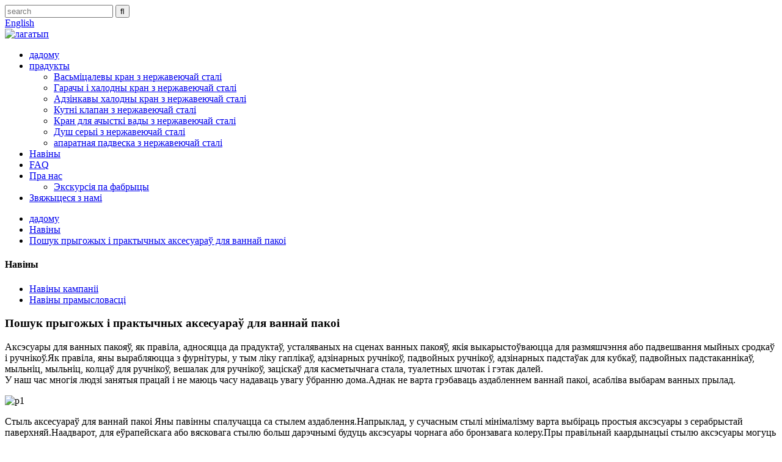

--- FILE ---
content_type: text/html
request_url: http://be.stdbathroom.com/news/finding-beautiful-and-practical-bathroom-accessories/
body_size: 10527
content:
<!DOCTYPE html> <html dir="ltr" lang="en"> <head> <meta charset="UTF-8"/> <title>Навіны - Пошук прыгожых і практычных аксесуараў для ванных пакояў</title> <meta property="fb:app_id" content="966242223397117" /> <meta http-equiv="Content-Type" content="text/html; charset=UTF-8" /> <meta name="viewport" content="width=device-width,initial-scale=1,minimum-scale=1,maximum-scale=1,user-scalable=no"> <link rel="apple-touch-icon-precomposed" href=""> <meta name="format-detection" content="telephone=no"> <meta name="apple-mobile-web-app-capable" content="yes"> <meta name="apple-mobile-web-app-status-bar-style" content="black"> <meta property="og:url" content="https://www.stdbathroom.com/news/finding-beautiful-and-practical-bathroom-accessories/"/> <meta property="og:title" content="News - Finding Beautiful and Practical Bathroom Accessories" /> <meta property="og:description" content="Bathroom accessories, generally refer to products installed on the walls of bathrooms, used to place or hang cleaning supplies and towels. They are typically made of hardware, including hooks, single towel bars, double towel bars, single cup holders, double cup holders, soap dishes, soap nets, to..."/> <meta property="og:type" content="product"/> <meta property="og:site_name" content="https://www.stdbathroom.com/"/> <link href="//cdn.globalso.com/stdbathroom/style/global/style.css" rel="stylesheet" onload="this.onload=null;this.rel='stylesheet'"> <link href="//cdn.globalso.com/stdbathroom/style/public/public.css" rel="stylesheet" onload="this.onload=null;this.rel='stylesheet'">   <link rel="shortcut icon" href="https://cdn.globalso.com/stdbathroom/ico.png" /> <meta name="description" itemprop="description" content="Аксэсуары для ванных пакояў, як правіла, адносяцца да прадуктаў, усталяваных на сценах ванных пакояў, якія выкарыстоўваюцца для размяшчэння або падвешвання мыйных сродкаў і ручнікоў.Яны тыповыя" />  <link rel="canonical" href="https://www.stdbathroom.com/news/finding-beautiful-and-practical-bathroom-accessories/" /> <link href="//cdn.globalso.com/hide_search.css" rel="stylesheet"/><link href="//www.stdbathroom.com/style/be.html.css" rel="stylesheet"/><link rel="alternate" hreflang="be" href="http://be.stdbathroom.com/" /></head> <body> <header class="head-wrapper">   <div class="tasking"></div>   <section class="topbar">     <div class="layout">       <div class="topr">         <div class="head-search">           <div class="head-search-form">             <form  action="/search.php" method="get">               <input class="search-ipt" type="text" placeholder="search" name="s" id="s" />               <input type="hidden" name="cat" value="490"/>               <input class="search-btn" type="submit" id="searchsubmit" value="&#xf002;" />             </form>           </div>           <span class="search-toggle"></span> </div>         <div class="change-language ensemble">   <div class="change-language-info">     <div class="change-language-title medium-title">        <div class="language-flag language-flag-en"><a href="https://www.stdbathroom.com/"><b class="country-flag"></b><span>English</span> </a></div>        <b class="language-icon"></b>      </div> 	<div class="change-language-cont sub-content">         <div class="empty"></div>     </div>   </div> </div> <!--theme159-->      </div>     </div>   </section>   <section class="head-layout layout">     <div class="logo"><span class="logo-img"><a href="/">             <img src="https://cdn.globalso.com/stdbathroom/logo2.png" alt="лагатып">             </a></span></div>     <nav class="nav-bar">       <div class="nav-wrap">         <ul class="gm-sep nav">           <li><a href="/">дадому</a></li> <li><a href="/products/">прадукты</a> <ul class="sub-menu"> 	<li><a href="/stainless-steel-eight-inch-faucet/">Васьміцалевы кран з нержавеючай сталі</a></li> 	<li><a href="/stainless-steel-hot-and-cold-faucet/">Гарачы і халодны кран з нержавеючай сталі</a></li> 	<li><a href="/stainless-steel-single-cold-faucet/">Адзінкавы халодны кран з нержавеючай сталі</a></li> 	<li><a href="/stainless-steel-angle-valve/">Кутні клапан з нержавеючай сталі</a></li> 	<li><a href="/stainless-steel-water-purifier-faucet/">Кран для ачысткі вады з нержавеючай сталі</a></li> 	<li><a href="/stainless-steel-shower-series/">Душ серыі з нержавеючай сталі</a></li> 	<li><a href="/stainless-steel-hardware-pendant/">апаратная падвеска з нержавеючай сталі</a></li> </ul> </li> <li><a href="/news/">Навіны</a></li> <li><a href="/faqs/">FAQ</a></li> <li><a href="/about-us/">Пра нас</a> <ul class="sub-menu"> 	<li><a href="/factory-tour/">Экскурсія па фабрыцы</a></li> </ul> </li> <li><a href="/contact-us/">Звяжыцеся з намі</a></li>         </ul>       </div>     </nav>   </section> </header>     	 	   <section class="sub-head" style="background-image: url( https://cdn.globalso.com/stdbathroom/ny12.jpg	)">	          <nav class="path-bar">           <ul class="path-nav">              <li> <a itemprop="breadcrumb" href="/">дадому</a></li><li> <a itemprop="breadcrumb" href="/news/">Навіны</a> </li><li> <a href="#">Пошук прыгожых і практычных аксесуараў для ваннай пакоі</a></li>           </ul>        </nav>        </section>  <section class="layout page_content main_content">     	 <aside class="aside"> <section class="aside-wrap">           <section class="side-widget">              <div class="side-tit-bar">                 <h4 class="side-tit">Навіны</h4>              </div>              <ul class="side-cate">                <li class="current-menu-parent"><a href="/news_catalog/company-news/">Навіны кампаніі</a></li> <li><a href="/news_catalog/industry-news/">Навіны прамысловасці</a></li>                 </ul>                         </section> 		   </section> 	  </aside>    	 		<section class="main">       <div class="main-tit-bar">          <h1 class="title">Пошук прыгожых і практычных аксесуараў для ваннай пакоі</h1>          <div class="clear"></div>       </div>         <article class="entry blog-article"> <p>Аксэсуары для ванных пакояў, як правіла, адносяцца да прадуктаў, усталяваных на сценах ванных пакояў, якія выкарыстоўваюцца для размяшчэння або падвешвання мыйных сродкаў і ручнікоў.Як правіла, яны вырабляюцца з фурнітуры, у тым ліку гаплікаў, адзінарных ручнікоў, падвойных ручнікоў, адзінарных падстаўак для кубкаў, падвойных падстаканнікаў, мыльніц, мыльніц, колцаў для ручнікоў, вешалак для ручнікоў, заціскаў для касметычнага стала, туалетных шчотак і гэтак далей.<br />У наш час многія людзі занятыя працай і не маюць часу надаваць увагу ўбранню дома.Аднак не варта грэбаваць аздабленнем ваннай пакоі, асабліва выбарам ванных прылад.</p> <p><img class="aligncenter size-full wp-image-1274" alt="p1" src="//cdn.globalso.com/stdbathroom/p1.jpg" /></p> <p>Стыль аксесуараў для ваннай пакоі Яны павінны спалучацца са стылем аздаблення.Напрыклад, у сучасным стылі мінімалізму варта выбіраць простыя аксэсуары з серабрыстай паверхняй.Наадварот, для еўрапейскага або вясковага стылю больш дарэчнымі будуць аксэсуары чорнага або бронзавага колеру.Пры правільнай каардынацыі стылю аксэсуары могуць цалкам упісацца ў прастору ваннай, ствараючы камфортную і элегантную абстаноўку.<br />Асцярожны і майстэрскі выбар матэрыялаў. Выкарыстанне нержавеючай сталі для аксесуараў для ванных пакояў забяспечвае даўгавечнасць, устойлівасць да зносу і іржы, а таксама прыдатнасць для доўгатэрміновага ўздзеяння вільготнага асяроддзя, забяспечваючы спакой для вас і вашай сям&#39;і, каб выкарыстоўваць іх на працягу доўгага часу. .</p> <p><img class="aligncenter size-full wp-image-1275" alt="p2" src="//cdn.globalso.com/stdbathroom/p21.jpg" /></p> <p>Практычнасць аксесуараў: 01 Вешалкі для ручнікоў: ванныя пакоі часта зачыненыя і вільготныя, а сцены могуць назапашваць вадзяную пару і кроплі.Таму, выбіраючы вешалкі для ручнікоў, лепш выбіраць тыя, якія не занадта блізка да сцяны.Гэта дапамагае прадухіліць вопратку ад намакання, душнасці, цвілі і непрыемных пахаў з-за недахопу вентыляцыі і вільготнасці.<br />Выбар вешалак для ручнікоў павінен забяспечваць не толькі дастатковую прастору для падвешвання, але і звярнуць увагу на адлегласць паміж штангамі, забяспечваючы дастатковую прастору для сушкі ручнікоў і адзення.<br />02 Гаплікі для адзення: з вешалкай для ручнікоў ёсць месца, дзе можна павесіць вялікія ручнікі, а таксама мокрую або зменную вопратку.Але дзе падзець чыстую вопратку?Зразумела, развешваць іх трэба ў чыстым месцы.Суперпрактычны кручок для адзення ў ваннай вельмі важны.Можна не толькі павесіць вопратку, але і невялікія прадметы для мыцця, такія як ручнікі для твару, ручнікі для рук і мочалкі, можна размясціць у месцы, да якога лёгка дабрацца і з меншай верагоднасцю намачыць на стальніцы.<br />03 Двухслаёвыя вуглавыя сеткавыя кошыкі: усталяваныя ў кутах, яны могуць быць аднаслаёвымі або двухслаёвымі.Як правіла, рэкамендуецца выкарыстоўваць шмат'ярусныя паліцы, каб занадта шмат сродкаў для мыцця не было дзе размясціць і нязручна размяшчацца на падлозе.Бутэлькі і кантэйнеры, размешчаныя на паліцах, акуратна арганізаваны, што дазваляе лёгка дастаць гелі для душа, не нахіляючыся.<br />У дадатак да слаёў выбірайце паліцы з досыць вялікай ёмістасцю і досыць прасторнай аднаслаёвай плошчай у залежнасці ад плошчы ваннай пакоі.Такім чынам, у ваннай будзе дастаткова месца для вялікіх пральных парашкоў.<br />04 Трымальнік туалетнай паперы:<br />Усе мы знаёмыя з трымальнікамі туалетнай паперы.Тым не менш, я шчыра раю выбіраць цалкам закрыты дазатар туалетнай паперы.Адкрытыя трымальнікі могуць выпадкова намачыць туалетную паперу, у той час як цалкам закрытыя не толькі прадухіляюць пашкоджанне вады, але і пазбягаюць назапашвання пылу і празмернага ўбірання вільгаці.<br />Таксама звярніце ўвагу на характарыстыкі ёмістасці.Многія трымальнікі для туалетнай паперы на рынку прызначаны для рулонаў туалетнай паперы ў форме цыліндру.Некаторыя сем'і лічаць, што сурвэткі ў плоскай упакоўцы атрымліваюцца занадта вялікімі і не падыходзяць па форме, што робіць немагчымым змясціць квадратны пачак паперы.Такім чынам, бяспечней набыць крыху большы трымальнік для туалетнай паперы квадратнай формы.<br />05 Трымальнік туалетнай шчоткі:<br />Базавыя камплекты фурнітуры для ванных пакояў не абыдуць увагай і трымальнік для туалетных шчотак.Шмат хто лічыць гэта непатрэбным, таму што туалетная шчотка выкарыстоўваецца рэдка і яе трэба часта мяняць, таму няма неабходнасці забяспечваць яе трымальнікам.<br />Аднак, як толькі ў вас не хапае трымальніка для туалетнай шчоткі, вы заўважыце, што пасля выкарыстання яго няма куды паставіць, і нават калі яго паставіць у кут, ён забрудзіць падлогу і сцены.У ванных пакоях звычайна ёсць вільготныя месцы на зямлі, і калі шчотку доўга не сушыць, яе можна лёгка пашкодзіць.Для ванных пакояў з асобнымі вільготнымі і сухімі зонамі таксама існуе асцярога, што мокрая туалетная шчотка можа забрудзіць сухую падлогу.Спыніце дылему і пастаўце падстаўку для туалетнай шчоткі побач з унітазам, пакідаючы невялікую адлегласць ад зямлі.Вам будзе нашмат зручней.<br />Вышэй прыведзены некаторыя прапановы па выбары «аксэсуараў» для ваннай.Памятайце, што не выбірайце аксэсуары для ваннай пакоі выпадкова.Гэта добра, каб знайсці прадукты, якія з'яўляюцца эканамічна эфектыўнымі і маюць гарантаваную якасць.</p>   <div class="clear"></div>   		 <hr>Час публікацыі: 31 ліпеня 2023 г</article>     </section>   </section>   <footer class="foot-wrapper">         <section class="foot-items" style="background-image: url( https://cdn.globalso.com/stdbathroom/banner34.jpg	)">             <div class="layout">                 <div class="foot-item foot-item-info">                     <h2 class="foot-tit">інфармацыя</h2>                     <div class="foot-cont">                         <ul class="foot-txt-list">                            <li><a href="/about-us/">Пра нас</a></li> <li><a href="/contact-us/">Звяжыцеся з намі</a></li> <li><a href="/faqs/">FAQ</a></li>                         </ul>                     </div>                 </div>                 <div class="foot-item foot-item-contact">                     <h2 class="foot-tit">Звяжыцеся з намі</h2>                     <div class="foot-cont">                         <ul class="contact-list">                                     					<li>Заходняя дарога Цынчунь № 5, прамысловая зона Чжуншань, горад Чумэнь, горад Юйхуань, горад Тайчжоу</li>                            <li><a class="link" href="mailto:ran123@stdbathroom.com">ran123@stdbathroom.com</a></li>                            <li class="foot_tel">                                  <span class="has-mobile-link">+86 13989667168<a class="link" href="tel:+86 13989667168"></a></span>                                                         </li>                         </ul>                     </div>                 </div>                 <div class="foot-item foot-item-follow">                     <h2 class="foot-tit">Сачыце за намі</h2>                     <div class="foot-cont">                         <ul class="social-list">                                                         <li><a target="_blank" rel="nofollow" href="javascript:">     <i class="sc-ico">         <img src="https://cdn.globalso.com/stdbathroom/sns01.png" alt="Facebook"></i>         <span class="sc-txt">Facebook</span></a></li> <li><a target="_blank" rel="nofollow" href="javascript:">     <i class="sc-ico">         <img src="https://cdn.globalso.com/stdbathroom/sns02.png" alt="Twitter"></i>         <span class="sc-txt">Twitter</span></a></li> <li><a target="_blank" rel="nofollow" href="javascript:">     <i class="sc-ico">         <img src="https://cdn.globalso.com/stdbathroom/sns03.png" alt="Linkedin"></i>         <span class="sc-txt">Linkedin</span></a></li>                         </ul>                     </div>                 </div>                 <div class="foot-item foot-item-inquiry">                     <h2 class="foot-tit">Інфармацыйны бюлетэнь</h2>                     <div class="foot-cont">                         <div class="subscribe">                             <div class="txt">Па пытаннях аб нашых прадуктах або прайс-лісце, калі ласка, пакіньце нам сваю электронную пошту, і мы звяжамся на працягу 24 гадзін.</div>                             <div class="gd-btn-box">                                 <span class="gd-btn button email inquiryfoot" onclick="showMsgPop();">Запыт зараз</span>                             </div>                         </div>                     </div>                 </div>             </div>                     <section class="foot-bar">             <div class="layout">                 <div class="copyright">© Аўтарскае права - 2010-2024 : Усе правы абаронены.<script type="text/javascript" src="//www.globalso.site/livechat.js"></script>                <br><a href="/sitemap.xml">Карта сайта</a> - <a href="/">AMP Mobile</a> <br><a href='/stainless-steel-kitchen-faucet/' title='Stainless Steel Kitchen Faucet'>Змяшальнік для кухні з нержавеючай сталі</a>,  <a href='/stainless-steel-pull-kitchen-faucet/' title='Stainless Steel Pull Kitchen Faucet'>Змяшальнік для кухні з нержавеючай сталі</a>,  <a href='/stainless-steel-cold-basin-faucet/' title='Stainless Steel Cold Basin Faucet'>Змяшальнік для халоднай ракавіны з нержавеючай сталі</a>,  <a href='/stainless-steel-faucet/' title='Stainless Steel Faucet'>Кран з нержавеючай сталі</a>,  <a href='/stainless-steel-single-kitchen-faucet/' title='Stainless Steel Single Kitchen Faucet'>Змяшальнік для кухні з нержавеючай сталі</a>,  <a href='/stainless-steel-cold-kitchen-faucet/' title='Stainless Steel Cold Kitchen Faucet'>Змяшальнік для халоднай кухні з нержавеючай сталі</a>,                 </div>              </div>         </section>         </section>      </footer>                                                                  <aside class="scrollsidebar" id="scrollsidebar">    <section class="side_content">     <div class="side_list">     	<header class="hd"><img src="//cdn.globalso.com/title_pic.png" alt="Інтэрнэт-запыт"/></header>         <div class="cont"> 		<li><a class="email" href="javascript:" onclick="showMsgPop();">Адправіць ліст</a></li>  	     </div> 		                       <div class="side_title"><a  class="close_btn"><span>x</span></a></div>     </div>   </section>   <div class="show_btn"></div> </aside>             <section class="inquiry-pop-bd">            <section class="inquiry-pop">                 <i class="ico-close-pop" onclick="hideMsgPop();"></i>  <script type="text/javascript" src="//www.globalso.site/form.js"></script>            </section> </section> <script type="text/javascript" src="//cdn.globalso.com/stdbathroom/style/global/js/jquery.min.js"></script> <script type="text/javascript" src="//cdn.globalso.com/stdbathroom/style/global/js/common.js"></script> <script type="text/javascript" src="//cdn.globalso.com/stdbathroom/style/public/public.js"></script> <!--[if lt IE 9]> <script src="//cdn.globalso.com/stdbathroom/style/global/js/html5.js"></script> <![endif]--> <script>
function getCookie(name) {
    var arg = name + "=";
    var alen = arg.length;
    var clen = document.cookie.length;
    var i = 0;
    while (i < clen) {
        var j = i + alen;
        if (document.cookie.substring(i, j) == arg) return getCookieVal(j);
        i = document.cookie.indexOf(" ", i) + 1;
        if (i == 0) break;
    }
    return null;
}
function setCookie(name, value) {
    var expDate = new Date();
    var argv = setCookie.arguments;
    var argc = setCookie.arguments.length;
    var expires = (argc > 2) ? argv[2] : null;
    var path = (argc > 3) ? argv[3] : null;
    var domain = (argc > 4) ? argv[4] : null;
    var secure = (argc > 5) ? argv[5] : false;
    if (expires != null) {
        expDate.setTime(expDate.getTime() + expires);
    }
    document.cookie = name + "=" + escape(value) + ((expires == null) ? "": ("; expires=" + expDate.toUTCString())) + ((path == null) ? "": ("; path=" + path)) + ((domain == null) ? "": ("; domain=" + domain)) + ((secure == true) ? "; secure": "");
}
function getCookieVal(offset) {
    var endstr = document.cookie.indexOf(";", offset);
    if (endstr == -1) endstr = document.cookie.length;
    return unescape(document.cookie.substring(offset, endstr));
}

var firstshow = 0;
var cfstatshowcookie = getCookie('easyiit_stats');
if (cfstatshowcookie != 1) {
    a = new Date();
    h = a.getHours();
    m = a.getMinutes();
    s = a.getSeconds();
    sparetime = 1000 * 60 * 60 * 24 * 1 - (h * 3600 + m * 60 + s) * 1000 - 1;
    setCookie('easyiit_stats', 1, sparetime, '/');
    firstshow = 1;
}
if (!navigator.cookieEnabled) {
    firstshow = 0;
}
var referrer = escape(document.referrer);
var currweb = escape(location.href);
var screenwidth = screen.width;
var screenheight = screen.height;
var screencolordepth = screen.colorDepth;
$(function($){
   $.get("https://www.stdbathroom.com/statistic.php", { action:'stats_init', assort:0, referrer:referrer, currweb:currweb , firstshow:firstshow ,screenwidth:screenwidth, screenheight: screenheight, screencolordepth: screencolordepth, ranstr: Math.random()},function(data){}, "json");
			
});
</script> <ul class="prisna-wp-translate-seo" id="prisna-translator-seo"><li class="language-flag language-flag-en"><a href="https://www.stdbathroom.com/news/finding-beautiful-and-practical-bathroom-accessories/" title="English" target="_blank"><b class="country-flag"></b><span>English</span></a></li><li class="language-flag language-flag-fr"><a href="http://fr.stdbathroom.com/news/finding-beautiful-and-practical-bathroom-accessories/" title="French" target="_blank"><b class="country-flag"></b><span>French</span></a></li><li class="language-flag language-flag-de"><a href="http://de.stdbathroom.com/news/finding-beautiful-and-practical-bathroom-accessories/" title="German" target="_blank"><b class="country-flag"></b><span>German</span></a></li><li class="language-flag language-flag-pt"><a href="http://pt.stdbathroom.com/news/finding-beautiful-and-practical-bathroom-accessories/" title="Portuguese" target="_blank"><b class="country-flag"></b><span>Portuguese</span></a></li><li class="language-flag language-flag-es"><a href="http://es.stdbathroom.com/news/finding-beautiful-and-practical-bathroom-accessories/" title="Spanish" target="_blank"><b class="country-flag"></b><span>Spanish</span></a></li><li class="language-flag language-flag-ru"><a href="http://ru.stdbathroom.com/news/finding-beautiful-and-practical-bathroom-accessories/" title="Russian" target="_blank"><b class="country-flag"></b><span>Russian</span></a></li><li class="language-flag language-flag-ja"><a href="http://ja.stdbathroom.com/news/finding-beautiful-and-practical-bathroom-accessories/" title="Japanese" target="_blank"><b class="country-flag"></b><span>Japanese</span></a></li><li class="language-flag language-flag-ko"><a href="http://ko.stdbathroom.com/news/finding-beautiful-and-practical-bathroom-accessories/" title="Korean" target="_blank"><b class="country-flag"></b><span>Korean</span></a></li><li class="language-flag language-flag-ar"><a href="http://ar.stdbathroom.com/news/finding-beautiful-and-practical-bathroom-accessories/" title="Arabic" target="_blank"><b class="country-flag"></b><span>Arabic</span></a></li><li class="language-flag language-flag-ga"><a href="http://ga.stdbathroom.com/news/finding-beautiful-and-practical-bathroom-accessories/" title="Irish" target="_blank"><b class="country-flag"></b><span>Irish</span></a></li><li class="language-flag language-flag-el"><a href="http://el.stdbathroom.com/news/finding-beautiful-and-practical-bathroom-accessories/" title="Greek" target="_blank"><b class="country-flag"></b><span>Greek</span></a></li><li class="language-flag language-flag-tr"><a href="http://tr.stdbathroom.com/news/finding-beautiful-and-practical-bathroom-accessories/" title="Turkish" target="_blank"><b class="country-flag"></b><span>Turkish</span></a></li><li class="language-flag language-flag-it"><a href="http://it.stdbathroom.com/news/finding-beautiful-and-practical-bathroom-accessories/" title="Italian" target="_blank"><b class="country-flag"></b><span>Italian</span></a></li><li class="language-flag language-flag-da"><a href="http://da.stdbathroom.com/news/finding-beautiful-and-practical-bathroom-accessories/" title="Danish" target="_blank"><b class="country-flag"></b><span>Danish</span></a></li><li class="language-flag language-flag-ro"><a href="http://ro.stdbathroom.com/news/finding-beautiful-and-practical-bathroom-accessories/" title="Romanian" target="_blank"><b class="country-flag"></b><span>Romanian</span></a></li><li class="language-flag language-flag-id"><a href="http://id.stdbathroom.com/news/finding-beautiful-and-practical-bathroom-accessories/" title="Indonesian" target="_blank"><b class="country-flag"></b><span>Indonesian</span></a></li><li class="language-flag language-flag-cs"><a href="http://cs.stdbathroom.com/news/finding-beautiful-and-practical-bathroom-accessories/" title="Czech" target="_blank"><b class="country-flag"></b><span>Czech</span></a></li><li class="language-flag language-flag-af"><a href="http://af.stdbathroom.com/news/finding-beautiful-and-practical-bathroom-accessories/" title="Afrikaans" target="_blank"><b class="country-flag"></b><span>Afrikaans</span></a></li><li class="language-flag language-flag-sv"><a href="http://sv.stdbathroom.com/news/finding-beautiful-and-practical-bathroom-accessories/" title="Swedish" target="_blank"><b class="country-flag"></b><span>Swedish</span></a></li><li class="language-flag language-flag-pl"><a href="http://pl.stdbathroom.com/news/finding-beautiful-and-practical-bathroom-accessories/" title="Polish" target="_blank"><b class="country-flag"></b><span>Polish</span></a></li><li class="language-flag language-flag-eu"><a href="http://eu.stdbathroom.com/news/finding-beautiful-and-practical-bathroom-accessories/" title="Basque" target="_blank"><b class="country-flag"></b><span>Basque</span></a></li><li class="language-flag language-flag-ca"><a href="http://ca.stdbathroom.com/news/finding-beautiful-and-practical-bathroom-accessories/" title="Catalan" target="_blank"><b class="country-flag"></b><span>Catalan</span></a></li><li class="language-flag language-flag-eo"><a href="http://eo.stdbathroom.com/news/finding-beautiful-and-practical-bathroom-accessories/" title="Esperanto" target="_blank"><b class="country-flag"></b><span>Esperanto</span></a></li><li class="language-flag language-flag-hi"><a href="http://hi.stdbathroom.com/news/finding-beautiful-and-practical-bathroom-accessories/" title="Hindi" target="_blank"><b class="country-flag"></b><span>Hindi</span></a></li><li class="language-flag language-flag-lo"><a href="http://lo.stdbathroom.com/news/finding-beautiful-and-practical-bathroom-accessories/" title="Lao" target="_blank"><b class="country-flag"></b><span>Lao</span></a></li><li class="language-flag language-flag-sq"><a href="http://sq.stdbathroom.com/news/finding-beautiful-and-practical-bathroom-accessories/" title="Albanian" target="_blank"><b class="country-flag"></b><span>Albanian</span></a></li><li class="language-flag language-flag-am"><a href="http://am.stdbathroom.com/news/finding-beautiful-and-practical-bathroom-accessories/" title="Amharic" target="_blank"><b class="country-flag"></b><span>Amharic</span></a></li><li class="language-flag language-flag-hy"><a href="http://hy.stdbathroom.com/news/finding-beautiful-and-practical-bathroom-accessories/" title="Armenian" target="_blank"><b class="country-flag"></b><span>Armenian</span></a></li><li class="language-flag language-flag-az"><a href="http://az.stdbathroom.com/news/finding-beautiful-and-practical-bathroom-accessories/" title="Azerbaijani" target="_blank"><b class="country-flag"></b><span>Azerbaijani</span></a></li><li class="language-flag language-flag-be"><a href="http://be.stdbathroom.com/news/finding-beautiful-and-practical-bathroom-accessories/" title="Belarusian" target="_blank"><b class="country-flag"></b><span>Belarusian</span></a></li><li class="language-flag language-flag-bn"><a href="http://bn.stdbathroom.com/news/finding-beautiful-and-practical-bathroom-accessories/" title="Bengali" target="_blank"><b class="country-flag"></b><span>Bengali</span></a></li><li class="language-flag language-flag-bs"><a href="http://bs.stdbathroom.com/news/finding-beautiful-and-practical-bathroom-accessories/" title="Bosnian" target="_blank"><b class="country-flag"></b><span>Bosnian</span></a></li><li class="language-flag language-flag-bg"><a href="http://bg.stdbathroom.com/news/finding-beautiful-and-practical-bathroom-accessories/" title="Bulgarian" target="_blank"><b class="country-flag"></b><span>Bulgarian</span></a></li><li class="language-flag language-flag-ceb"><a href="http://ceb.stdbathroom.com/news/finding-beautiful-and-practical-bathroom-accessories/" title="Cebuano" target="_blank"><b class="country-flag"></b><span>Cebuano</span></a></li><li class="language-flag language-flag-ny"><a href="http://ny.stdbathroom.com/news/finding-beautiful-and-practical-bathroom-accessories/" title="Chichewa" target="_blank"><b class="country-flag"></b><span>Chichewa</span></a></li><li class="language-flag language-flag-co"><a href="http://co.stdbathroom.com/news/finding-beautiful-and-practical-bathroom-accessories/" title="Corsican" target="_blank"><b class="country-flag"></b><span>Corsican</span></a></li><li class="language-flag language-flag-hr"><a href="http://hr.stdbathroom.com/news/finding-beautiful-and-practical-bathroom-accessories/" title="Croatian" target="_blank"><b class="country-flag"></b><span>Croatian</span></a></li><li class="language-flag language-flag-nl"><a href="http://nl.stdbathroom.com/news/finding-beautiful-and-practical-bathroom-accessories/" title="Dutch" target="_blank"><b class="country-flag"></b><span>Dutch</span></a></li><li class="language-flag language-flag-et"><a href="http://et.stdbathroom.com/news/finding-beautiful-and-practical-bathroom-accessories/" title="Estonian" target="_blank"><b class="country-flag"></b><span>Estonian</span></a></li><li class="language-flag language-flag-tl"><a href="http://tl.stdbathroom.com/news/finding-beautiful-and-practical-bathroom-accessories/" title="Filipino" target="_blank"><b class="country-flag"></b><span>Filipino</span></a></li><li class="language-flag language-flag-fi"><a href="http://fi.stdbathroom.com/news/finding-beautiful-and-practical-bathroom-accessories/" title="Finnish" target="_blank"><b class="country-flag"></b><span>Finnish</span></a></li><li class="language-flag language-flag-fy"><a href="http://fy.stdbathroom.com/news/finding-beautiful-and-practical-bathroom-accessories/" title="Frisian" target="_blank"><b class="country-flag"></b><span>Frisian</span></a></li><li class="language-flag language-flag-gl"><a href="http://gl.stdbathroom.com/news/finding-beautiful-and-practical-bathroom-accessories/" title="Galician" target="_blank"><b class="country-flag"></b><span>Galician</span></a></li><li class="language-flag language-flag-ka"><a href="http://ka.stdbathroom.com/news/finding-beautiful-and-practical-bathroom-accessories/" title="Georgian" target="_blank"><b class="country-flag"></b><span>Georgian</span></a></li><li class="language-flag language-flag-gu"><a href="http://gu.stdbathroom.com/news/finding-beautiful-and-practical-bathroom-accessories/" title="Gujarati" target="_blank"><b class="country-flag"></b><span>Gujarati</span></a></li><li class="language-flag language-flag-ht"><a href="http://ht.stdbathroom.com/news/finding-beautiful-and-practical-bathroom-accessories/" title="Haitian" target="_blank"><b class="country-flag"></b><span>Haitian</span></a></li><li class="language-flag language-flag-ha"><a href="http://ha.stdbathroom.com/news/finding-beautiful-and-practical-bathroom-accessories/" title="Hausa" target="_blank"><b class="country-flag"></b><span>Hausa</span></a></li><li class="language-flag language-flag-haw"><a href="http://haw.stdbathroom.com/news/finding-beautiful-and-practical-bathroom-accessories/" title="Hawaiian" target="_blank"><b class="country-flag"></b><span>Hawaiian</span></a></li><li class="language-flag language-flag-iw"><a href="http://iw.stdbathroom.com/news/finding-beautiful-and-practical-bathroom-accessories/" title="Hebrew" target="_blank"><b class="country-flag"></b><span>Hebrew</span></a></li><li class="language-flag language-flag-hmn"><a href="http://hmn.stdbathroom.com/news/finding-beautiful-and-practical-bathroom-accessories/" title="Hmong" target="_blank"><b class="country-flag"></b><span>Hmong</span></a></li><li class="language-flag language-flag-hu"><a href="http://hu.stdbathroom.com/news/finding-beautiful-and-practical-bathroom-accessories/" title="Hungarian" target="_blank"><b class="country-flag"></b><span>Hungarian</span></a></li><li class="language-flag language-flag-is"><a href="http://is.stdbathroom.com/news/finding-beautiful-and-practical-bathroom-accessories/" title="Icelandic" target="_blank"><b class="country-flag"></b><span>Icelandic</span></a></li><li class="language-flag language-flag-ig"><a href="http://ig.stdbathroom.com/news/finding-beautiful-and-practical-bathroom-accessories/" title="Igbo" target="_blank"><b class="country-flag"></b><span>Igbo</span></a></li><li class="language-flag language-flag-jw"><a href="http://jw.stdbathroom.com/news/finding-beautiful-and-practical-bathroom-accessories/" title="Javanese" target="_blank"><b class="country-flag"></b><span>Javanese</span></a></li><li class="language-flag language-flag-kn"><a href="http://kn.stdbathroom.com/news/finding-beautiful-and-practical-bathroom-accessories/" title="Kannada" target="_blank"><b class="country-flag"></b><span>Kannada</span></a></li><li class="language-flag language-flag-kk"><a href="http://kk.stdbathroom.com/news/finding-beautiful-and-practical-bathroom-accessories/" title="Kazakh" target="_blank"><b class="country-flag"></b><span>Kazakh</span></a></li><li class="language-flag language-flag-km"><a href="http://km.stdbathroom.com/news/finding-beautiful-and-practical-bathroom-accessories/" title="Khmer" target="_blank"><b class="country-flag"></b><span>Khmer</span></a></li><li class="language-flag language-flag-ku"><a href="http://ku.stdbathroom.com/news/finding-beautiful-and-practical-bathroom-accessories/" title="Kurdish" target="_blank"><b class="country-flag"></b><span>Kurdish</span></a></li><li class="language-flag language-flag-ky"><a href="http://ky.stdbathroom.com/news/finding-beautiful-and-practical-bathroom-accessories/" title="Kyrgyz" target="_blank"><b class="country-flag"></b><span>Kyrgyz</span></a></li><li class="language-flag language-flag-la"><a href="http://la.stdbathroom.com/news/finding-beautiful-and-practical-bathroom-accessories/" title="Latin" target="_blank"><b class="country-flag"></b><span>Latin</span></a></li><li class="language-flag language-flag-lv"><a href="http://lv.stdbathroom.com/news/finding-beautiful-and-practical-bathroom-accessories/" title="Latvian" target="_blank"><b class="country-flag"></b><span>Latvian</span></a></li><li class="language-flag language-flag-lt"><a href="http://lt.stdbathroom.com/news/finding-beautiful-and-practical-bathroom-accessories/" title="Lithuanian" target="_blank"><b class="country-flag"></b><span>Lithuanian</span></a></li><li class="language-flag language-flag-lb"><a href="http://lb.stdbathroom.com/news/finding-beautiful-and-practical-bathroom-accessories/" title="Luxembou.." target="_blank"><b class="country-flag"></b><span>Luxembou..</span></a></li><li class="language-flag language-flag-mk"><a href="http://mk.stdbathroom.com/news/finding-beautiful-and-practical-bathroom-accessories/" title="Macedonian" target="_blank"><b class="country-flag"></b><span>Macedonian</span></a></li><li class="language-flag language-flag-mg"><a href="http://mg.stdbathroom.com/news/finding-beautiful-and-practical-bathroom-accessories/" title="Malagasy" target="_blank"><b class="country-flag"></b><span>Malagasy</span></a></li><li class="language-flag language-flag-ms"><a href="http://ms.stdbathroom.com/news/finding-beautiful-and-practical-bathroom-accessories/" title="Malay" target="_blank"><b class="country-flag"></b><span>Malay</span></a></li><li class="language-flag language-flag-ml"><a href="http://ml.stdbathroom.com/news/finding-beautiful-and-practical-bathroom-accessories/" title="Malayalam" target="_blank"><b class="country-flag"></b><span>Malayalam</span></a></li><li class="language-flag language-flag-mt"><a href="http://mt.stdbathroom.com/news/finding-beautiful-and-practical-bathroom-accessories/" title="Maltese" target="_blank"><b class="country-flag"></b><span>Maltese</span></a></li><li class="language-flag language-flag-mi"><a href="http://mi.stdbathroom.com/news/finding-beautiful-and-practical-bathroom-accessories/" title="Maori" target="_blank"><b class="country-flag"></b><span>Maori</span></a></li><li class="language-flag language-flag-mr"><a href="http://mr.stdbathroom.com/news/finding-beautiful-and-practical-bathroom-accessories/" title="Marathi" target="_blank"><b class="country-flag"></b><span>Marathi</span></a></li><li class="language-flag language-flag-mn"><a href="http://mn.stdbathroom.com/news/finding-beautiful-and-practical-bathroom-accessories/" title="Mongolian" target="_blank"><b class="country-flag"></b><span>Mongolian</span></a></li><li class="language-flag language-flag-my"><a href="http://my.stdbathroom.com/news/finding-beautiful-and-practical-bathroom-accessories/" title="Burmese" target="_blank"><b class="country-flag"></b><span>Burmese</span></a></li><li class="language-flag language-flag-ne"><a href="http://ne.stdbathroom.com/news/finding-beautiful-and-practical-bathroom-accessories/" title="Nepali" target="_blank"><b class="country-flag"></b><span>Nepali</span></a></li><li class="language-flag language-flag-no"><a href="http://no.stdbathroom.com/news/finding-beautiful-and-practical-bathroom-accessories/" title="Norwegian" target="_blank"><b class="country-flag"></b><span>Norwegian</span></a></li><li class="language-flag language-flag-ps"><a href="http://ps.stdbathroom.com/news/finding-beautiful-and-practical-bathroom-accessories/" title="Pashto" target="_blank"><b class="country-flag"></b><span>Pashto</span></a></li><li class="language-flag language-flag-fa"><a href="http://fa.stdbathroom.com/news/finding-beautiful-and-practical-bathroom-accessories/" title="Persian" target="_blank"><b class="country-flag"></b><span>Persian</span></a></li><li class="language-flag language-flag-pa"><a href="http://pa.stdbathroom.com/news/finding-beautiful-and-practical-bathroom-accessories/" title="Punjabi" target="_blank"><b class="country-flag"></b><span>Punjabi</span></a></li><li class="language-flag language-flag-sr"><a href="http://sr.stdbathroom.com/news/finding-beautiful-and-practical-bathroom-accessories/" title="Serbian" target="_blank"><b class="country-flag"></b><span>Serbian</span></a></li><li class="language-flag language-flag-st"><a href="http://st.stdbathroom.com/news/finding-beautiful-and-practical-bathroom-accessories/" title="Sesotho" target="_blank"><b class="country-flag"></b><span>Sesotho</span></a></li><li class="language-flag language-flag-si"><a href="http://si.stdbathroom.com/news/finding-beautiful-and-practical-bathroom-accessories/" title="Sinhala" target="_blank"><b class="country-flag"></b><span>Sinhala</span></a></li><li class="language-flag language-flag-sk"><a href="http://sk.stdbathroom.com/news/finding-beautiful-and-practical-bathroom-accessories/" title="Slovak" target="_blank"><b class="country-flag"></b><span>Slovak</span></a></li><li class="language-flag language-flag-sl"><a href="http://sl.stdbathroom.com/news/finding-beautiful-and-practical-bathroom-accessories/" title="Slovenian" target="_blank"><b class="country-flag"></b><span>Slovenian</span></a></li><li class="language-flag language-flag-so"><a href="http://so.stdbathroom.com/news/finding-beautiful-and-practical-bathroom-accessories/" title="Somali" target="_blank"><b class="country-flag"></b><span>Somali</span></a></li><li class="language-flag language-flag-sm"><a href="http://sm.stdbathroom.com/news/finding-beautiful-and-practical-bathroom-accessories/" title="Samoan" target="_blank"><b class="country-flag"></b><span>Samoan</span></a></li><li class="language-flag language-flag-gd"><a href="http://gd.stdbathroom.com/news/finding-beautiful-and-practical-bathroom-accessories/" title="Scots Gaelic" target="_blank"><b class="country-flag"></b><span>Scots Gaelic</span></a></li><li class="language-flag language-flag-sn"><a href="http://sn.stdbathroom.com/news/finding-beautiful-and-practical-bathroom-accessories/" title="Shona" target="_blank"><b class="country-flag"></b><span>Shona</span></a></li><li class="language-flag language-flag-sd"><a href="http://sd.stdbathroom.com/news/finding-beautiful-and-practical-bathroom-accessories/" title="Sindhi" target="_blank"><b class="country-flag"></b><span>Sindhi</span></a></li><li class="language-flag language-flag-su"><a href="http://su.stdbathroom.com/news/finding-beautiful-and-practical-bathroom-accessories/" title="Sundanese" target="_blank"><b class="country-flag"></b><span>Sundanese</span></a></li><li class="language-flag language-flag-sw"><a href="http://sw.stdbathroom.com/news/finding-beautiful-and-practical-bathroom-accessories/" title="Swahili" target="_blank"><b class="country-flag"></b><span>Swahili</span></a></li><li class="language-flag language-flag-tg"><a href="http://tg.stdbathroom.com/news/finding-beautiful-and-practical-bathroom-accessories/" title="Tajik" target="_blank"><b class="country-flag"></b><span>Tajik</span></a></li><li class="language-flag language-flag-ta"><a href="http://ta.stdbathroom.com/news/finding-beautiful-and-practical-bathroom-accessories/" title="Tamil" target="_blank"><b class="country-flag"></b><span>Tamil</span></a></li><li class="language-flag language-flag-te"><a href="http://te.stdbathroom.com/news/finding-beautiful-and-practical-bathroom-accessories/" title="Telugu" target="_blank"><b class="country-flag"></b><span>Telugu</span></a></li><li class="language-flag language-flag-th"><a href="http://th.stdbathroom.com/news/finding-beautiful-and-practical-bathroom-accessories/" title="Thai" target="_blank"><b class="country-flag"></b><span>Thai</span></a></li><li class="language-flag language-flag-uk"><a href="http://uk.stdbathroom.com/news/finding-beautiful-and-practical-bathroom-accessories/" title="Ukrainian" target="_blank"><b class="country-flag"></b><span>Ukrainian</span></a></li><li class="language-flag language-flag-ur"><a href="http://ur.stdbathroom.com/news/finding-beautiful-and-practical-bathroom-accessories/" title="Urdu" target="_blank"><b class="country-flag"></b><span>Urdu</span></a></li><li class="language-flag language-flag-uz"><a href="http://uz.stdbathroom.com/news/finding-beautiful-and-practical-bathroom-accessories/" title="Uzbek" target="_blank"><b class="country-flag"></b><span>Uzbek</span></a></li><li class="language-flag language-flag-vi"><a href="http://vi.stdbathroom.com/news/finding-beautiful-and-practical-bathroom-accessories/" title="Vietnamese" target="_blank"><b class="country-flag"></b><span>Vietnamese</span></a></li><li class="language-flag language-flag-cy"><a href="http://cy.stdbathroom.com/news/finding-beautiful-and-practical-bathroom-accessories/" title="Welsh" target="_blank"><b class="country-flag"></b><span>Welsh</span></a></li><li class="language-flag language-flag-xh"><a href="http://xh.stdbathroom.com/news/finding-beautiful-and-practical-bathroom-accessories/" title="Xhosa" target="_blank"><b class="country-flag"></b><span>Xhosa</span></a></li><li class="language-flag language-flag-yi"><a href="http://yi.stdbathroom.com/news/finding-beautiful-and-practical-bathroom-accessories/" title="Yiddish" target="_blank"><b class="country-flag"></b><span>Yiddish</span></a></li><li class="language-flag language-flag-yo"><a href="http://yo.stdbathroom.com/news/finding-beautiful-and-practical-bathroom-accessories/" title="Yoruba" target="_blank"><b class="country-flag"></b><span>Yoruba</span></a></li><li class="language-flag language-flag-zu"><a href="http://zu.stdbathroom.com/news/finding-beautiful-and-practical-bathroom-accessories/" title="Zulu" target="_blank"><b class="country-flag"></b><span>Zulu</span></a></li><li class="language-flag language-flag-rw"><a href="http://rw.stdbathroom.com/news/finding-beautiful-and-practical-bathroom-accessories/" title="Kinyarwanda" target="_blank"><b class="country-flag"></b><span>Kinyarwanda</span></a></li><li class="language-flag language-flag-tt"><a href="http://tt.stdbathroom.com/news/finding-beautiful-and-practical-bathroom-accessories/" title="Tatar" target="_blank"><b class="country-flag"></b><span>Tatar</span></a></li><li class="language-flag language-flag-or"><a href="http://or.stdbathroom.com/news/finding-beautiful-and-practical-bathroom-accessories/" title="Oriya" target="_blank"><b class="country-flag"></b><span>Oriya</span></a></li><li class="language-flag language-flag-tk"><a href="http://tk.stdbathroom.com/news/finding-beautiful-and-practical-bathroom-accessories/" title="Turkmen" target="_blank"><b class="country-flag"></b><span>Turkmen</span></a></li><li class="language-flag language-flag-ug"><a href="http://ug.stdbathroom.com/news/finding-beautiful-and-practical-bathroom-accessories/" title="Uyghur" target="_blank"><b class="country-flag"></b><span>Uyghur</span></a></li></ul><script src="//cdnus.globalso.com/common_front.js"></script><script src="//www.stdbathroom.com/style/be.html.js"></script></body>  </html><!-- Globalso Cache file was created in 0.30128121376038 seconds, on 24-01-24 9:57:47 -->